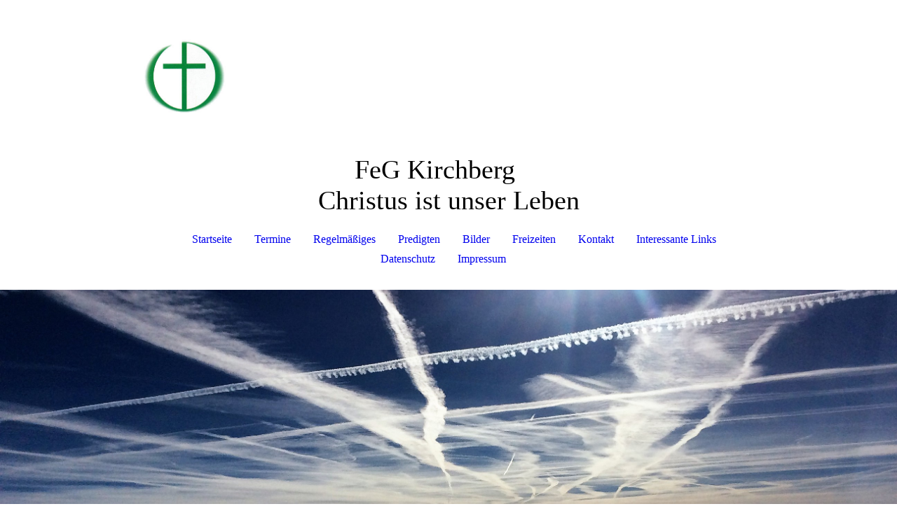

--- FILE ---
content_type: text/html; charset=utf-8
request_url: http://fegkirchberg.de/Freizeiten/
body_size: 30356
content:
<!DOCTYPE html><html lang="de"><head><meta http-equiv="Content-Type" content="text/html; charset=UTF-8"><title>Freizeiten</title><link href="http://fegkirchberg.de/Freizeiten/" rel="canonical"><meta content="Freizeiten" property="og:title"><meta content="website" property="og:type"><meta content="http://fegkirchberg.de/Freizeiten/" property="og:url"><meta content="http://fegkirchberg.de/.cm4all/uproc.php/0/Streaming_1.PNG" property="og:image"/><script>
              window.beng = window.beng || {};
              window.beng.env = {
                language: "en",
                country: "US",
                mode: "deploy",
                context: "page",
                pageId: "000001816164",
                pageLanguage: "de",
                skeletonId: "",
                scope: "1756900",
                isProtected: false,
                navigationText: "Freizeiten",
                instance: "1",
                common_prefix: "https://strato-editor.com",
                design_common: "https://strato-editor.com/beng/designs/",
                design_template: "sys/cm_dh_088",
                path_design: "https://strato-editor.com/beng/designs/data/sys/cm_dh_088/",
                path_res: "https://strato-editor.com/res/",
                path_bengres: "https://strato-editor.com/beng/res/",
                masterDomain: "",
                preferredDomain: "",
                preprocessHostingUri: function(uri) {
                  
                    return uri || "";
                  
                },
                hideEmptyAreas: false
              };
            </script><script xmlns="http://www.w3.org/1999/xhtml" src="https://strato-editor.com/cm4all-beng-proxy/beng-proxy.js"></script><link xmlns="http://www.w3.org/1999/xhtml" rel="stylesheet" href="https://strato-editor.com/.cm4all/e/static/3rdparty/font-awesome/css/font-awesome.min.css"></link><link rel="stylesheet" type="text/css" href="https://strato-editor.com/.cm4all/res/static/libcm4all-js-widget/3.89.7/css/widget-runtime.css" />
<link rel="stylesheet" type="text/css" href="https://strato-editor.com/.cm4all/res/static/beng-editor/5.3.138/css/deploy.css" />
<link rel="stylesheet" type="text/css" href="https://strato-editor.com/.cm4all/res/static/libcm4all-js-widget/3.89.7/css/slideshow-common.css" />
<script src="https://strato-editor.com/.cm4all/res/static/jquery-1.7/jquery.js"></script><script src="https://strato-editor.com/.cm4all/res/static/prototype-1.7.3/prototype.js"></script><script src="https://strato-editor.com/.cm4all/res/static/jslib/1.4.1/js/legacy.js"></script><script src="https://strato-editor.com/.cm4all/res/static/libcm4all-js-widget/3.89.7/js/widget-runtime.js"></script>
<script src="https://strato-editor.com/.cm4all/res/static/libcm4all-js-widget/3.89.7/js/slideshow-common.js"></script>
<script src="https://strato-editor.com/.cm4all/res/static/beng-editor/5.3.138/js/deploy.js"></script>
<script type="text/javascript" src="https://strato-editor.com/.cm4all/uro/assets/js/uro-min.js"></script><link href="https://strato-editor.com/.cm4all/designs/static/sys/cm_dh_088/1686178850.63/css/main.css" rel="stylesheet" type="text/css"><meta name="viewport" content="width=device-width, initial-scale=1, user-scalable=yes"><link href="https://strato-editor.com/.cm4all/designs/static/sys/cm_dh_088/1686178850.63/css/responsive.css" rel="stylesheet" type="text/css"><link href="https://strato-editor.com/.cm4all/designs/static/sys/cm_dh_088/1686178850.63/css/cm-templates-global-style.css" rel="stylesheet" type="text/css"><script type="text/javascript" src="https://strato-editor.com/.cm4all/designs/static/sys/cm_dh_088/1686178850.63/js/effects.js"></script><script type="text/javascript" src="https://strato-editor.com/.cm4all/designs/static/sys/cm_dh_088/1686178850.63/js/cm_template-focus-point.js"></script><link href="/.cm4all/handler.php/vars.css?v=20260111100336" type="text/css" rel="stylesheet"><style type="text/css">.cm-logo {background-image: url("/.cm4all/uproc.php/0/.logo.jpg/picture-1200?_=15e61cb96f0");
        background-position: 54px 52px;
background-size: 133px 109px;
background-repeat: no-repeat;
      }</style><script type="text/javascript">window.cmLogoWidgetId = "STRATP_cm4all_com_widgets_Logo_11439794";
            window.cmLogoGetCommonWidget = function (){
                return new cm4all.Common.Widget({
            base    : "/Freizeiten/index.php/",
            session : "",
            frame   : "",
            path    : "STRATP_cm4all_com_widgets_Logo_11439794"
        })
            };
            window.logoConfiguration = {
                "cm-logo-x" : "54",
        "cm-logo-y" : "52",
        "cm-logo-v" : "2.0",
        "cm-logo-w" : "133",
        "cm-logo-h" : "109",
        "cm-logo-di" : "sys/cm_dh_088",
        "cm-logo-u" : "uro-service://",
        "cm-logo-k" : "%7B%22serviceId%22%3A%220%22%2C%22path%22%3A%22%2F%22%2C%22name%22%3A%22logo.jpg%22%2C%22type%22%3A%22image%2Fjpeg%22%2C%22start%22%3A%2215e61cb96f0%22%2C%22size%22%3A%2210169%22%7D",
        "cm-logo-bc" : "",
        "cm-logo-ln" : "",
        "cm-logo-ln$" : "",
        "cm-logo-hi" : false
        ,
        _logoBaseUrl : "uro-service:\/\/",
        _logoPath : "%7B%22serviceId%22%3A%220%22%2C%22path%22%3A%22%2F%22%2C%22name%22%3A%22logo.jpg%22%2C%22type%22%3A%22image%2Fjpeg%22%2C%22start%22%3A%2215e61cb96f0%22%2C%22size%22%3A%2210169%22%7D"
        };
          jQuery(document).ready(function() {
            var logoElement = jQuery(".cm-logo");
            logoElement.attr("role", "img");
            logoElement.attr("tabindex", "0");
            logoElement.attr("aria-label", "logo");
          });
        </script><link rel="shortcut icon" type="image/png" href="/.cm4all/sysdb/favicon/icon-32x32_98f863e.png"/><link rel="shortcut icon" sizes="196x196" href="/.cm4all/sysdb/favicon/icon-196x196_98f863e.png"/><link rel="apple-touch-icon" sizes="180x180" href="/.cm4all/sysdb/favicon/icon-180x180_98f863e.png"/><link rel="apple-touch-icon" sizes="120x120" href="/.cm4all/sysdb/favicon/icon-120x120_98f863e.png"/><link rel="apple-touch-icon" sizes="152x152" href="/.cm4all/sysdb/favicon/icon-152x152_98f863e.png"/><link rel="apple-touch-icon" sizes="76x76" href="/.cm4all/sysdb/favicon/icon-76x76_98f863e.png"/><meta name="msapplication-square70x70logo" content="/.cm4all/sysdb/favicon/icon-70x70_98f863e.png"/><meta name="msapplication-square150x150logo" content="/.cm4all/sysdb/favicon/icon-150x150_98f863e.png"/><meta name="msapplication-square310x310logo" content="/.cm4all/sysdb/favicon/icon-310x310_98f863e.png"/><link rel="shortcut icon" type="image/png" href="/.cm4all/sysdb/favicon/icon-48x48_98f863e.png"/><link rel="shortcut icon" type="image/png" href="/.cm4all/sysdb/favicon/icon-96x96_98f863e.png"/><style id="cm_table_styles"></style><style id="cm_background_queries"></style><script type="application/x-cm4all-cookie-consent" data-code=""></script></head><body ondrop="return false;" class=" device-desktop cm-deploy cm-deploy-342 cm-deploy-4x"><div class="cm-background" data-cm-qa-bg="image"></div><div class="cm-background-video" data-cm-qa-bg="video"></div><div class="cm-background-effects" data-cm-qa-bg="effect"></div><div class="cm-templates-container"><div class="template_wrapper"><div class="header_wrapper"><div class="centerer"><div class="cm_can_be_empty cm-logo" id="logo"></div></div><div class="title_wrapper cm-templates-title-container cm_can_be_empty"><div class="title cm_can_be_empty cm-templates-heading__title" id="title" style=""><span style="font-size: xx-large;">FeG Kirchberg<br></span></div><div class="header_placeholder"> </div><div class="subtitle cm_can_be_empty cm-templates-heading__subtitle" id="subtitle" style=""><span style="font-size: x-large;">Christus ist unser Leben</span></div></div><div class="navigation_wrapper"><div class="line_wrapper_l line"> </div><div class="line_wrapper_r line"> </div><div class="navigation cm_with_forcesub" id="cm_navigation"><ul id="cm_mainnavigation"><li id="cm_navigation_pid_1815702"><a title="Startseite" href="/Startseite/" class="cm_anchor">Startseite</a></li><li id="cm_navigation_pid_1815700"><a title="Termine" href="/Termine/" class="cm_anchor">Termine</a></li><li id="cm_navigation_pid_1816232"><a title="Regelmäßiges" href="/Regelmaessiges/" class="cm_anchor">Regelmäßiges</a></li><li id="cm_navigation_pid_1816161"><a title="Predigten" href="/Predigten/" class="cm_anchor">Predigten</a></li><li id="cm_navigation_pid_1816162"><a title="Bilder" href="/Bilder/" class="cm_anchor">Bilder</a></li><li id="cm_navigation_pid_1816164" class="cm_current"><a title="Freizeiten" href="/Freizeiten/" class="cm_anchor">Freizeiten</a></li><li id="cm_navigation_pid_1815699"><a title="Kontakt" href="/Kontakt/" class="cm_anchor">Kontakt</a></li><li id="cm_navigation_pid_1816165"><a title="Interessante Links" href="/Interessante-Links/" class="cm_anchor">Interessante Links</a></li><li id="cm_navigation_pid_2371264"><a title="Datenschutz" href="/Datenschutz/" class="cm_anchor">Datenschutz</a></li><li id="cm_navigation_pid_1815698"><a title="Impressum" href="/Impressum/" class="cm_anchor">Impressum</a></li></ul></div></div></div><div class="cm-template-keyvisual__media cm_can_be_empty cm-kv-0" id="keyvisual"></div><div class="cm-template-content content_wrapper"><div class="content_color"><div class="cm-template-content__main design_content centerer cm-templates-text" id="content_main" data-cm-hintable="yes"><div class="clearFloating" style="clear:both;height: 0px; width: auto;"></div><div id="widgetcontainer_STRATP_cm4all_com_widgets_Separator_12345652" class="
				    cm_widget_block
					cm_widget cm4all_com_widgets_Separator cm_widget_block_center" style="width:100%; max-width:100%; "><div class="cm_widget_anchor"><a name="STRATP_cm4all_com_widgets_Separator_12345652" id="widgetanchor_STRATP_cm4all_com_widgets_Separator_12345652"><!--cm4all.com.widgets.Separator--></a></div><div style='position: relative; width: 100%;'><div style='border-top: 1px solid; margin: 1.2em 0em 1.2em 0em;'></div></div></div><h1 style="text-align: center;"><br></h1><p style="text-align: center;"> Mehr Infos findest du über den Link:</p><div id="CM15e7b99ea4b57c9662df1c2_div"></div><p><br></p><p><br><span style='font-family: "Times New Roman", Times, serif; color: rgb(0, 0, 0); font-size: 18px;'> </span></p><div class="clearFloating" style="clear:both;height: 0px; width: auto;"></div><div id="widgetcontainer_STRATP_cm4all_com_widgets_UroPhoto_12345615" class="
				    cm_widget_block
					cm_widget cm4all_com_widgets_UroPhoto cm_widget_block_center" style="width:65.5%; max-width:100%; "><div class="cm_widget_anchor"><a name="STRATP_cm4all_com_widgets_UroPhoto_12345615" id="widgetanchor_STRATP_cm4all_com_widgets_UroPhoto_12345615"><!--cm4all.com.widgets.UroPhoto--></a></div><div xmlns="http://www.w3.org/1999/xhtml" data-uro-type="" style="width:100%;height:100%;" id="uroPhotoOuterSTRATP_cm4all_com_widgets_UroPhoto_12345615"><a rel="noreferrer noopener" target="STRATP_cm4all_com_widgets_UroPhoto_12345615" href="https://www.freizeitwerk-hunsrueck.de/" style="border:none">            <picture><source srcset="/.cm4all/uproc.php/0/.Freizeitwerk%20Hunsr%C3%BCck.png/picture-1600?_=15e7b9d1630 1x, /.cm4all/uproc.php/0/.Freizeitwerk%20Hunsr%C3%BCck.png/picture-2600?_=15e7b9d1630 2x" media="(min-width:800px)"><source srcset="/.cm4all/uproc.php/0/.Freizeitwerk%20Hunsr%C3%BCck.png/picture-1200?_=15e7b9d1630 1x, /.cm4all/uproc.php/0/.Freizeitwerk%20Hunsr%C3%BCck.png/picture-1600?_=15e7b9d1630 2x" media="(min-width:600px)"><source srcset="/.cm4all/uproc.php/0/.Freizeitwerk%20Hunsr%C3%BCck.png/picture-800?_=15e7b9d1630 1x, /.cm4all/uproc.php/0/.Freizeitwerk%20Hunsr%C3%BCck.png/picture-1200?_=15e7b9d1630 2x" media="(min-width:400px)"><source srcset="/.cm4all/uproc.php/0/.Freizeitwerk%20Hunsr%C3%BCck.png/picture-400?_=15e7b9d1630 1x, /.cm4all/uproc.php/0/.Freizeitwerk%20Hunsr%C3%BCck.png/picture-800?_=15e7b9d1630 2x" media="(min-width:200px)"><source srcset="/.cm4all/uproc.php/0/.Freizeitwerk%20Hunsr%C3%BCck.png/picture-200?_=15e7b9d1630 1x, /.cm4all/uproc.php/0/.Freizeitwerk%20Hunsr%C3%BCck.png/picture-400?_=15e7b9d1630 2x" media="(min-width:100px)"><img src="/.cm4all/uproc.php/0/.Freizeitwerk%20Hunsr%C3%BCck.png/picture-200?_=15e7b9d1630" data-uro-original="/.cm4all/uproc.php/0/Freizeitwerk%20Hunsr%C3%BCck.png?_=15e7b9d1630" onerror="uroGlobal().util.error(this, '', 'uro-widget')" alt="" style="width:100%;" title="" loading="lazy"></picture>
<script type="text/javascript">
                (function() {
                    var wiid = 'STRATP_cm4all_com_widgets_UroPhoto_12345615';
                    
                    var src = jQuery("#uroPhotoOuter" + wiid + " img").attr("data-uro-original");
                    jQuery("<img/>").attr("src", src).load(function() {
                        /* see 10568/10534 */
                        jQuery("[id$='"+wiid+"']").css({"max-width":this.width});
                    });
                    
                }());
            </script><span></span></a></div></div><p><br></p><p><br></p><div id="cm_bottom_clearer" style="clear: both;" contenteditable="false"></div></div></div><div class="sidebar_color cm_can_be_empty"><div class="sidebar_wrapper centerer cm-templates-sidebar-one"><div class="sidebar cm_can_be_empty" id="widgetbar_site_1" data-cm-hintable="yes"><div id="widgetcontainer_STRATP_cm4all_com_widgets_MapServices_11439812_11439819" class="
				    cm_widget_block
					cm_widget cm4all_com_widgets_MapServices cm_widget_block_center" style="width:100%; max-width:100%; "><div class="cm_widget_anchor"><a name="STRATP_cm4all_com_widgets_MapServices_11439812_11439819" id="widgetanchor_STRATP_cm4all_com_widgets_MapServices_11439812_11439819"><!--cm4all.com.widgets.MapServices--></a></div><a  class="cm4all-cookie-consent"   href="/Freizeiten/index.php/;focus=STRATP_cm4all_com_widgets_MapServices_11439812_11439819&amp;frame=STRATP_cm4all_com_widgets_MapServices_11439812_11439819" data-wcid="cm4all.com.widgets.MapServices" data-wiid="STRATP_cm4all_com_widgets_MapServices_11439812_11439819" data-lazy="true" data-thirdparty="true" data-statistics="false" rel="nofollow" data-blocked="true"><!--STRATP_cm4all_com_widgets_MapServices_11439812_11439819--></a></div><p>  </p></div><div class="sidebar cm_can_be_empty" id="widgetbar_site_2" data-cm-hintable="yes"><p style="text-align: center;"><span style='font-family: "Times New Roman", Times, serif; color: #000000; font-size: medium;'>FeG Kirchberg,<br>Simmerner Straße 46<br>55481 Kirchberg <br></span></p><p style="text-align: center;"><span style='font-family: "Times New Roman", Times, serif; color: #000000; font-size: medium;'>Tel.: 0 67 63 - 30 32 35 3</span></p><p style="text-align: center;"><span style='font-family: "Times New Roman", Times, serif; color: #808080; font-size: medium;'><span style="color: #666666;">fegkirchberg@fishpost.de</span><br></span></p></div><div class="sidebar cm_can_be_empty" id="widgetbar_site_3" data-cm-hintable="yes"><div id="widgetcontainer_STRATP_cm4all_com_widgets_Formular_11439813_11439818" class="
				    cm_widget_block
					cm_widget cm4all_com_widgets_Formular cm_widget_block_center" style="width:100%; max-width:100%; "><div class="cm_widget_anchor"><a name="STRATP_cm4all_com_widgets_Formular_11439813_11439818" id="widgetanchor_STRATP_cm4all_com_widgets_Formular_11439813_11439818"><!--cm4all.com.widgets.Formular--></a></div><div class="cm-widget-teaser" style="text-align:center; margin-left: auto; margin-right: auto;"><a    href="/Kontakt/index.php/#STRATP_cm4all_com_widgets_Formular_11439813" target="_self"><div style="height:50px;"><i class="fa fa-pencil-square-o" aria-hidden="true" style="font-size:45px;float:none;"></i></div></a><h3 style="margin: 0;">Haben Sie Fragen? Gerne helfen wir Ihnen weiter!</h3><a    href="/Kontakt/index.php/#STRATP_cm4all_com_widgets_Formular_11439813" target="_self" style="text-decoration: none;"><p/></a></div>
</div><p> </p></div></div><div class="sidebar_wrapper centerer cm-templates-sidebar-two"><div class="sidebar cm_can_be_empty" id="widgetbar_page_1" data-cm-hintable="yes"><p> </p></div><div class="sidebar cm_can_be_empty" id="widgetbar_page_2" data-cm-hintable="yes"><p> </p></div><div class="sidebar cm_can_be_empty" id="widgetbar_page_3" data-cm-hintable="yes"><p> </p></div></div></div><div class="footer_wrapper cm-templates-footer cm_can_be_empty" id="footer" data-cm-hintable="yes"> </div></div><div class="content_overlay"> </div></div><div class="navigation_wrapper_mobile cm_with_forcesub " id="mobile_cm_navigation"><ul id="mobile_cm_mainnavigation"><li id="mobile_cm_navigation_pid_1815702"><a title="Startseite" href="/Startseite/" class="cm_anchor">Startseite</a></li><li id="mobile_cm_navigation_pid_1815700"><a title="Termine" href="/Termine/" class="cm_anchor">Termine</a></li><li id="mobile_cm_navigation_pid_1816232"><a title="Regelmäßiges" href="/Regelmaessiges/" class="cm_anchor">Regelmäßiges</a></li><li id="mobile_cm_navigation_pid_1816161"><a title="Predigten" href="/Predigten/" class="cm_anchor">Predigten</a></li><li id="mobile_cm_navigation_pid_1816162"><a title="Bilder" href="/Bilder/" class="cm_anchor">Bilder</a></li><li id="mobile_cm_navigation_pid_1816164" class="cm_current"><a title="Freizeiten" href="/Freizeiten/" class="cm_anchor">Freizeiten</a></li><li id="mobile_cm_navigation_pid_1815699"><a title="Kontakt" href="/Kontakt/" class="cm_anchor">Kontakt</a></li><li id="mobile_cm_navigation_pid_1816165"><a title="Interessante Links" href="/Interessante-Links/" class="cm_anchor">Interessante Links</a></li><li id="mobile_cm_navigation_pid_2371264"><a title="Datenschutz" href="/Datenschutz/" class="cm_anchor">Datenschutz</a></li><li id="mobile_cm_navigation_pid_1815698"><a title="Impressum" href="/Impressum/" class="cm_anchor">Impressum</a></li></ul></div><div class="toggle_wrapper--contain"><div class="toggle_navigation"><div class="burgerline1"> </div><div class="burgerline2"> </div><div class="burgerline3"> </div></div></div></div><script type="text/javascript">jQuery(document).ready(function() {
                hideelements();
                calcborderline();
        });
        
        jQuery(window).resize(function() {
                hideelements();
                calcborderline();
        });</script><script type="text/javascript" src="https://strato-editor.com/.cm4all/designs/static/sys/cm_dh_088/1686178850.63/js/cm-templates-global-script.js"></script><div class="cm_widget_anchor"><a name="STRATP_cm4all_com_widgets_CookiePolicy_11439796" id="widgetanchor_STRATP_cm4all_com_widgets_CookiePolicy_11439796"><!--cm4all.com.widgets.CookiePolicy--></a></div><div style="display:none" class="cm-wp-container cm4all-cookie-policy-placeholder-template"><div class="cm-wp-header"><h4 class="cm-wp-header__headline">Externe Inhalte</h4><p class="cm-wp-header__text">Die an dieser Stelle vorgesehenen Inhalte können aufgrund Ihrer aktuellen <a class="cm-wp-header__link" href="#" onclick="openCookieSettings();return false;">Cookie-Einstellungen</a> nicht angezeigt werden.</p></div><div class="cm-wp-content"><div class="cm-wp-content__control"><label aria-checked="false" role="switch" tabindex="0" class="cm-wp-content-switcher"><input tabindex="-1" type="checkbox" class="cm-wp-content-switcher__checkbox" /><span class="cm-wp-content-switcher__label">Drittanbieter-Inhalte</span></label></div><p class="cm-wp-content__text">Diese Webseite bietet möglicherweise Inhalte oder Funktionalitäten an, die von Drittanbietern eigenverantwortlich zur Verfügung gestellt werden. Diese Drittanbieter können eigene Cookies setzen, z.B. um die Nutzeraktivität zu verfolgen oder ihre Angebote zu personalisieren und zu optimieren.</p></div></div><div aria-labelledby="cookieSettingsDialogTitle" role="dialog" style="position: fixed;" class="cm-cookie-container cm-hidden" id="cookieSettingsDialog"><div class="cm-cookie-header"><h4 id="cookieSettingsDialogTitle" class="cm-cookie-header__headline">Cookie-Einstellungen</h4><div autofocus="autofocus" tabindex="0" role="button" class="cm-cookie-header__close-button" title="Schließen"></div></div><div aria-describedby="cookieSettingsDialogContent" class="cm-cookie-content"><p id="cookieSettingsDialogContent" class="cm-cookie-content__text">Diese Webseite verwendet Cookies, um Besuchern ein optimales Nutzererlebnis zu bieten. Bestimmte Inhalte von Drittanbietern werden nur angezeigt, wenn die entsprechende Option aktiviert ist. Die Datenverarbeitung kann dann auch in einem Drittland erfolgen. Weitere Informationen hierzu in der Datenschutzerklärung.</p><div class="cm-cookie-content__controls"><div class="cm-cookie-controls-container"><div class="cm-cookie-controls cm-cookie-controls--essential"><div class="cm-cookie-flex-wrapper"><label aria-details="cookieSettingsEssentialDetails" aria-labelledby="cookieSettingsEssentialLabel" aria-checked="true" role="switch" tabindex="0" class="cm-cookie-switch-wrapper"><input tabindex="-1" id="cookieSettingsEssential" type="checkbox" disabled="disabled" checked="checked" /><span></span></label><div class="cm-cookie-expand-wrapper"><span id="cookieSettingsEssentialLabel">Technisch notwendige</span><div tabindex="0" aria-controls="cookieSettingsEssentialDetails" aria-expanded="false" role="button" class="cm-cookie-content-expansion-button" title="Erweitern / Zuklappen"></div></div></div><div class="cm-cookie-content-expansion-text" id="cookieSettingsEssentialDetails">Diese Cookies sind zum Betrieb der Webseite notwendig, z.B. zum Schutz vor Hackerangriffen und zur Gewährleistung eines konsistenten und der Nachfrage angepassten Erscheinungsbilds der Seite.</div></div><div class="cm-cookie-controls cm-cookie-controls--statistic"><div class="cm-cookie-flex-wrapper"><label aria-details="cookieSettingsStatisticsDetails" aria-labelledby="cookieSettingsStatisticsLabel" aria-checked="false" role="switch" tabindex="0" class="cm-cookie-switch-wrapper"><input tabindex="-1" id="cookieSettingsStatistics" type="checkbox" /><span></span></label><div class="cm-cookie-expand-wrapper"><span id="cookieSettingsStatisticsLabel">Analytische</span><div tabindex="0" aria-controls="cookieSettingsStatisticsDetails" aria-expanded="false" role="button" class="cm-cookie-content-expansion-button" title="Erweitern / Zuklappen"></div></div></div><div class="cm-cookie-content-expansion-text" id="cookieSettingsStatisticsDetails">Diese Cookies werden verwendet, um das Nutzererlebnis weiter zu optimieren. Hierunter fallen auch Statistiken, die dem Webseitenbetreiber von Drittanbietern zur Verfügung gestellt werden, sowie die Ausspielung von personalisierter Werbung durch die Nachverfolgung der Nutzeraktivität über verschiedene Webseiten.</div></div><div class="cm-cookie-controls cm-cookie-controls--third-party"><div class="cm-cookie-flex-wrapper"><label aria-details="cookieSettingsThirdpartyDetails" aria-labelledby="cookieSettingsThirdpartyLabel" aria-checked="false" role="switch" tabindex="0" class="cm-cookie-switch-wrapper"><input tabindex="-1" id="cookieSettingsThirdparty" type="checkbox" /><span></span></label><div class="cm-cookie-expand-wrapper"><span id="cookieSettingsThirdpartyLabel">Drittanbieter-Inhalte</span><div tabindex="0" aria-controls="cookieSettingsThirdpartyDetails" aria-expanded="false" role="button" class="cm-cookie-content-expansion-button" title="Erweitern / Zuklappen"></div></div></div><div class="cm-cookie-content-expansion-text" id="cookieSettingsThirdpartyDetails">Diese Webseite bietet möglicherweise Inhalte oder Funktionalitäten an, die von Drittanbietern eigenverantwortlich zur Verfügung gestellt werden. Diese Drittanbieter können eigene Cookies setzen, z.B. um die Nutzeraktivität zu verfolgen oder ihre Angebote zu personalisieren und zu optimieren.</div></div></div><div class="cm-cookie-content-button"><div tabindex="0" role="button" onclick="rejectAllCookieTypes(); setTimeout(saveCookieSettings, 400);" class="cm-cookie-button cm-cookie-content-button--reject-all"><span>Ablehnen</span></div><div tabindex="0" role="button" onclick="selectAllCookieTypes(); setTimeout(saveCookieSettings, 400);" class="cm-cookie-button cm-cookie-content-button--accept-all"><span>Alle akzeptieren</span></div><div tabindex="0" role="button" onclick="saveCookieSettings();" class="cm-cookie-button cm-cookie-content-button--save"><span>Speichern</span></div></div></div></div><div class="cm-cookie-footer"><a rel="noreferrer noopener nofollow" target="_blank" href="https://strato-editor.com/.cm4all/s/cookiepolicy?rid=1065480&amp;lc=de_DE" class="cm-cookie-footer__link">Mehr Informationen</a></div></div><script type="text/javascript">
      Common.loadCss("/.cm4all/widgetres.php/cm4all.com.widgets.CookiePolicy/show.css?v=3.3.38");
    </script><script data-tracking="true" data-cookie-settings-enabled="true" src="/.cm4all/widgetres.php/cm4all.com.widgets.CookiePolicy/show.js?v=3.3.38" defer="defer" id="cookieSettingsScript"></script><noscript ><div style="position:absolute;bottom:0;" id="statdiv"><img alt="" height="1" width="1" src="https://strato-editor.com/.cm4all/_pixel.img?site=1820592-9zSUeAZW&amp;page=pid_1816164&amp;path=%2FFreizeiten%2Findex.php%2F&amp;nt=Freizeiten"/></div></noscript><script  type="text/javascript">//<![CDATA[
            document.body.insertAdjacentHTML('beforeend', '<div style="position:absolute;bottom:0;" id="statdiv"><img alt="" height="1" width="1" src="https://strato-editor.com/.cm4all/_pixel.img?site=1820592-9zSUeAZW&amp;page=pid_1816164&amp;path=%2FFreizeiten%2Findex.php%2F&amp;nt=Freizeiten&amp;domain='+escape(document.location.hostname)+'&amp;ref='+escape(document.referrer)+'"/></div>');
        //]]></script><div style="display: none;" id="keyvisualWidgetVideosContainer"></div><style type="text/css">.cm-kv-0 {
background-position: center;
background-repeat: no-repeat;
}
            @media(min-width: 100px), (min-resolution: 72dpi), (-webkit-min-device-pixel-ratio: 1) {.cm-kv-0{background-image:url("/.cm4all/uproc.php/0/.Wolken%20Kopie.jpg/picture-200?_=15e71eca748");}}@media(min-width: 100px), (min-resolution: 144dpi), (-webkit-min-device-pixel-ratio: 2) {.cm-kv-0{background-image:url("/.cm4all/uproc.php/0/.Wolken%20Kopie.jpg/picture-400?_=15e71eca748");}}@media(min-width: 200px), (min-resolution: 72dpi), (-webkit-min-device-pixel-ratio: 1) {.cm-kv-0{background-image:url("/.cm4all/uproc.php/0/.Wolken%20Kopie.jpg/picture-400?_=15e71eca748");}}@media(min-width: 200px), (min-resolution: 144dpi), (-webkit-min-device-pixel-ratio: 2) {.cm-kv-0{background-image:url("/.cm4all/uproc.php/0/.Wolken%20Kopie.jpg/picture-800?_=15e71eca748");}}@media(min-width: 400px), (min-resolution: 72dpi), (-webkit-min-device-pixel-ratio: 1) {.cm-kv-0{background-image:url("/.cm4all/uproc.php/0/.Wolken%20Kopie.jpg/picture-800?_=15e71eca748");}}@media(min-width: 400px), (min-resolution: 144dpi), (-webkit-min-device-pixel-ratio: 2) {.cm-kv-0{background-image:url("/.cm4all/uproc.php/0/.Wolken%20Kopie.jpg/picture-1200?_=15e71eca748");}}@media(min-width: 600px), (min-resolution: 72dpi), (-webkit-min-device-pixel-ratio: 1) {.cm-kv-0{background-image:url("/.cm4all/uproc.php/0/.Wolken%20Kopie.jpg/picture-1200?_=15e71eca748");}}@media(min-width: 600px), (min-resolution: 144dpi), (-webkit-min-device-pixel-ratio: 2) {.cm-kv-0{background-image:url("/.cm4all/uproc.php/0/.Wolken%20Kopie.jpg/picture-1600?_=15e71eca748");}}@media(min-width: 800px), (min-resolution: 72dpi), (-webkit-min-device-pixel-ratio: 1) {.cm-kv-0{background-image:url("/.cm4all/uproc.php/0/.Wolken%20Kopie.jpg/picture-1600?_=15e71eca748");}}@media(min-width: 800px), (min-resolution: 144dpi), (-webkit-min-device-pixel-ratio: 2) {.cm-kv-0{background-image:url("/.cm4all/uproc.php/0/.Wolken%20Kopie.jpg/picture-2600?_=15e71eca748");}}
</style><style type="text/css">
			#keyvisual {
				overflow: hidden;
			}
			.kv-video-wrapper {
				width: 100%;
				height: 100%;
				position: relative;
			}
			</style><script type="text/javascript">
				jQuery(document).ready(function() {
					function moveTempVideos(slideshow, isEditorMode) {
						var videosContainer = document.getElementById('keyvisualWidgetVideosContainer');
						if (videosContainer) {
							while (videosContainer.firstChild) {
								var div = videosContainer.firstChild;
								var divPosition = div.className.substring('cm-kv-0-tempvideo-'.length);
								if (isEditorMode && parseInt(divPosition) > 1) {
									break;
								}
								videosContainer.removeChild(div);
								if (div.nodeType == Node.ELEMENT_NODE) {
									var pos = '';
									if (slideshow) {
										pos = '-' + divPosition;
									}
									var kv = document.querySelector('.cm-kv-0' + pos);
									if (kv) {
										if (!slideshow) {
											var wrapperDiv = document.createElement("div"); 
											wrapperDiv.setAttribute("class", "kv-video-wrapper");
											kv.insertBefore(wrapperDiv, kv.firstChild);
											kv = wrapperDiv;
										}
										while (div.firstChild) {
											kv.appendChild(div.firstChild);
										}
										if (!slideshow) {
											break;
										}
									}
								}
							}
						}
					}

					function kvClickAction(mode, href) {
						if (mode == 'internal') {
							if (!window.top.syntony || !/_home$/.test(window.top.syntony.bifmState)) {
								window.location.href = href;
							}
						} else if (mode == 'external') {
							var a = document.createElement('a');
							a.href = href;
							a.target = '_blank';
							a.rel = 'noreferrer noopener';
							a.click();
						}
					}

					var keyvisualElement = jQuery("[cm_type=keyvisual]");
					if(keyvisualElement.length == 0){
						keyvisualElement = jQuery("#keyvisual");
					}
					if(keyvisualElement.length == 0){
						keyvisualElement = jQuery("[class~=cm-kv-0]");
					}
				
						keyvisualElement.attr("role", "img");
						keyvisualElement.attr("tabindex", "0");
						keyvisualElement.attr("aria-label", "hauptgrafik");
					
					moveTempVideos(false, false);
					var video = document.querySelector('#keyvisual video');
					if (video) {
						video.play();
					}
				
			});
		</script></body></html>
